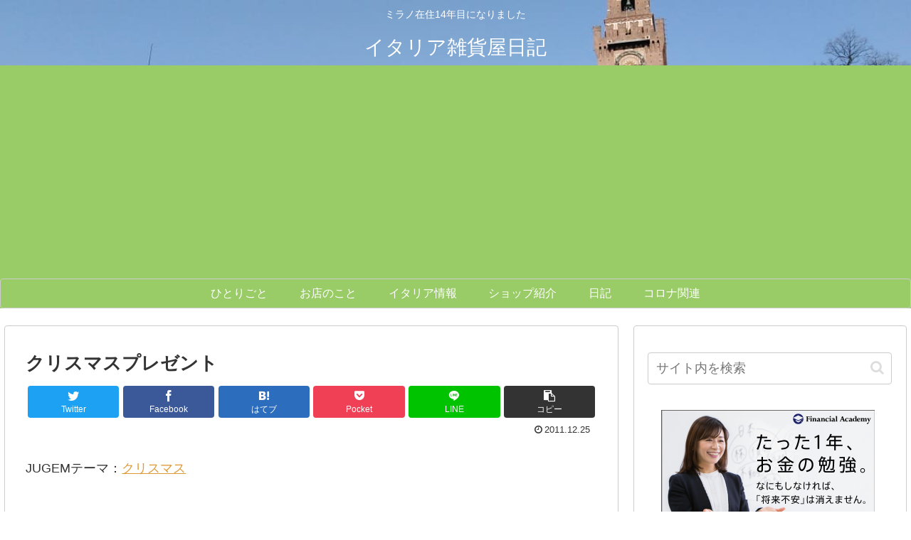

--- FILE ---
content_type: text/html; charset=utf-8
request_url: https://www.google.com/recaptcha/api2/aframe
body_size: 267
content:
<!DOCTYPE HTML><html><head><meta http-equiv="content-type" content="text/html; charset=UTF-8"></head><body><script nonce="ZuhS6SDehCI1f_RtQFF9-w">/** Anti-fraud and anti-abuse applications only. See google.com/recaptcha */ try{var clients={'sodar':'https://pagead2.googlesyndication.com/pagead/sodar?'};window.addEventListener("message",function(a){try{if(a.source===window.parent){var b=JSON.parse(a.data);var c=clients[b['id']];if(c){var d=document.createElement('img');d.src=c+b['params']+'&rc='+(localStorage.getItem("rc::a")?sessionStorage.getItem("rc::b"):"");window.document.body.appendChild(d);sessionStorage.setItem("rc::e",parseInt(sessionStorage.getItem("rc::e")||0)+1);localStorage.setItem("rc::h",'1769715849645');}}}catch(b){}});window.parent.postMessage("_grecaptcha_ready", "*");}catch(b){}</script></body></html>